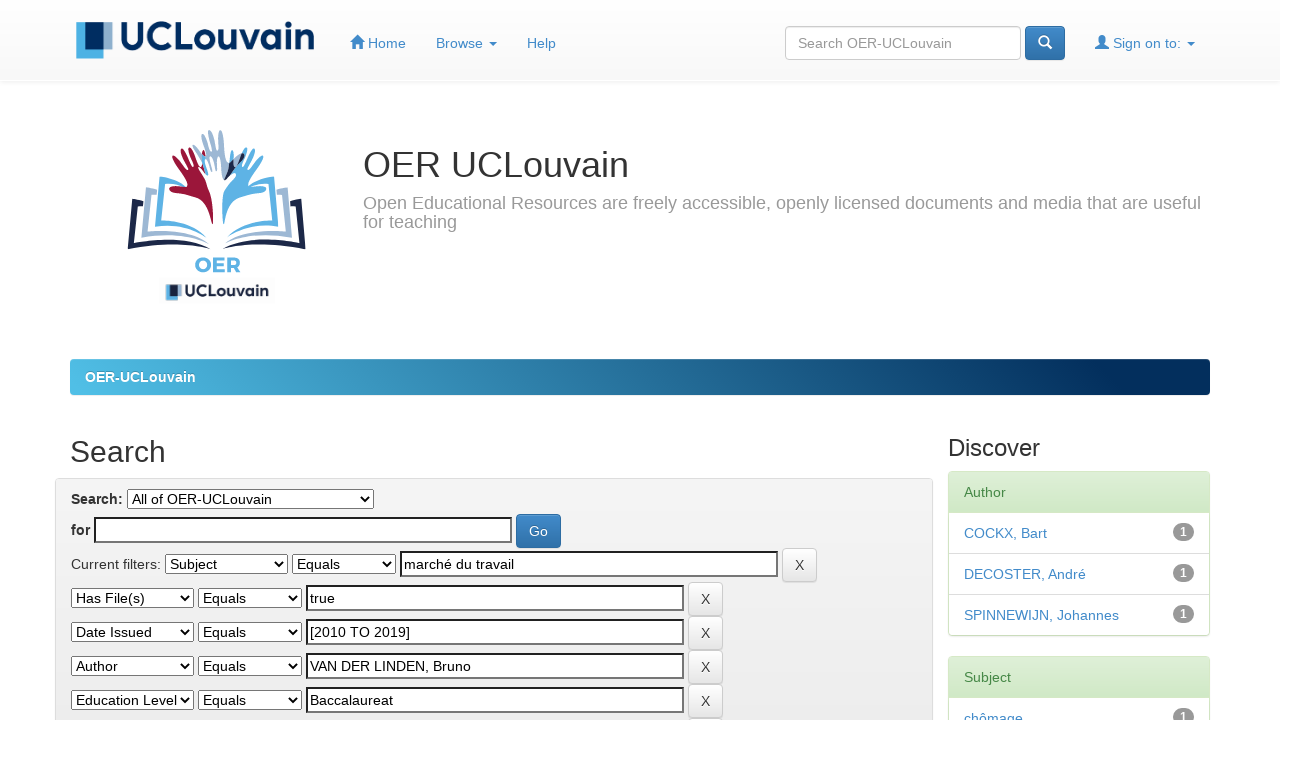

--- FILE ---
content_type: text/html;charset=UTF-8
request_url: https://oer.uclouvain.be/jspui/simple-search?query=&sort_by=score&order=desc&rpp=10&filter_field_1=subject&filter_type_1=equals&filter_value_1=march%C3%A9+du+travail&filter_field_2=has_content_in_original_bundle&filter_type_2=equals&filter_value_2=true&filter_field_3=dateIssued&filter_type_3=equals&filter_value_3=%5B2010+TO+2019%5D&filter_field_4=author&filter_type_4=equals&filter_value_4=VAN+DER+LINDEN%2C+Bruno&filter_field_5=typicalAgeRange&filter_type_5=equals&filter_value_5=Baccalaureat&filter_field_6=subject&filter_type_6=equals&filter_value_6=allocations&filter_field_7=typicalAgeRange&filter_type_7=equals&filter_value_7=Doctoral&filter_field_8=author&filter_type_8=equals&filter_value_8=DEJEMEPPE%2C+Muriel&etal=0&filtername=subject&filterquery=assurance-ch%C3%B4mage&filtertype=equals
body_size: 6995
content:


















<!DOCTYPE html>
<html>
    <head>
        <title>OER-UCLouvain: Search</title>
        <meta http-equiv="Content-Type" content="text/html; charset=UTF-8" />
        <meta name="Generator" content="DSpace 6.3" />
        <meta name="viewport" content="width=device-width, initial-scale=1.0">
        <link rel="shortcut icon" href="/jspui/favicon.ico" type="image/x-icon"/>
        <link rel="stylesheet" href="/jspui/static/css/jquery-ui-1.10.3.custom/redmond/jquery-ui-1.10.3.custom.css" type="text/css" />
        <link rel="stylesheet" href="/jspui/static/css/bootstrap/bootstrap.min.css" type="text/css" />
        <link rel="stylesheet" href="/jspui/static/css/bootstrap/bootstrap-theme.min.css" type="text/css" />
        <link rel="stylesheet" href="/jspui/static/css/bootstrap/dspace-theme.css" type="text/css" />
		<link rel="stylesheet" href="/jspui/static/css/font-awesome-4.7.0/css/font-awesome.min.css" type="text/css" />

        <link rel="search" type="application/opensearchdescription+xml" href="/jspui/open-search/description.xml" title="DSpace"/>

        
        <script type='text/javascript' src="/jspui/static/js/jquery/jquery-1.10.2.min.js"></script>
        <script type='text/javascript' src='/jspui/static/js/jquery/jquery-ui-1.10.3.custom.min.js'></script>
        <script type='text/javascript' src='/jspui/static/js/bootstrap/bootstrap.min.js'></script>
        <script type='text/javascript' src='/jspui/static/js/holder.js'></script>
        <script type="text/javascript" src="/jspui/utils.js"></script>
        <script type="text/javascript" src="/jspui/static/js/choice-support.js"> </script>
        


    
    


    
        <script type="text/javascript">
	var jQ = jQuery.noConflict();
	jQ(document).ready(function() {
		jQ( "#spellCheckQuery").on("click",function(){
			jQ("#query").val(jQ(this).attr('data-spell'));
			jQ("#main-query-submit").click();
		});
		jQ( "#filterquery" )
			.autocomplete({
				source: function( request, response ) {
					jQ.ajax({
						url: "/jspui/json/discovery/autocomplete?query=&filter_field_1=subject&filter_type_1=equals&filter_value_1=march%C3%A9+du+travail&filter_field_2=has_content_in_original_bundle&filter_type_2=equals&filter_value_2=true&filter_field_3=dateIssued&filter_type_3=equals&filter_value_3=%5B2010+TO+2019%5D&filter_field_4=author&filter_type_4=equals&filter_value_4=VAN+DER+LINDEN%2C+Bruno&filter_field_5=typicalAgeRange&filter_type_5=equals&filter_value_5=Baccalaureat&filter_field_6=subject&filter_type_6=equals&filter_value_6=allocations&filter_field_7=typicalAgeRange&filter_type_7=equals&filter_value_7=Doctoral&filter_field_8=author&filter_type_8=equals&filter_value_8=DEJEMEPPE%2C+Muriel&filter_field_9=subject&filter_type_9=equals&filter_value_9=assurance-ch%C3%B4mage",
						dataType: "json",
						cache: false,
						data: {
							auto_idx: jQ("#filtername").val(),
							auto_query: request.term,
							auto_sort: 'count',
							auto_type: jQ("#filtertype").val(),
							location: ''	
						},
						success: function( data ) {
							response( jQ.map( data.autocomplete, function( item ) {
								var tmp_val = item.authorityKey;
								if (tmp_val == null || tmp_val == '')
								{
									tmp_val = item.displayedValue;
								}
								return {
									label: item.displayedValue + " (" + item.count + ")",
									value: tmp_val
								};
							}))			
						}
					})
				}
			});
	});
	function validateFilters() {
		return document.getElementById("filterquery").value.length > 0;
	}
</script>
    
    

<!-- HTML5 shim and Respond.js IE8 support of HTML5 elements and media queries -->
<!--[if lt IE 9]>
  <script src="/jspui/static/js/html5shiv.js"></script>
  <script src="/jspui/static/js/respond.min.js"></script>
<![endif]-->

	
<!-- Piwik -->
<script type="text/javascript">
  var _paq = _paq || [];
  // tracker methods like "setCustomDimension" should be called before "trackPageView"
  _paq.push(['trackPageView']);
  _paq.push(['enableLinkTracking']);
  (function() {
    var u="//stats.uclouvain.be/";
    _paq.push(['setTrackerUrl', u+'piwik.php']);
    _paq.push(['setSiteId', '43']);
    var d=document, g=d.createElement('script'), s=d.getElementsByTagName('script')[0];
    g.type='text/javascript'; g.async=true; g.defer=true; g.src=u+'piwik.js'; s.parentNode.insertBefore(g,s);
  })();
</script>
<!-- End Piwik Code -->
    </head>

    
    
    <body class="undernavigation">
<!-- ERD header default : start -->
<a class="sr-only" href="#content">Skip navigation</a>
<!-- ERD <header class="navbar navbar-inverse navbar-fixed-top" >   -->
<header class="navbar navbar-fixed-top" >
    
            <div class="container">
                

























       <div class="navbar-header">
   <!--Erin          <button type="button" class="navbar-toggle" data-toggle="collapse" data-target=".navbar-collapse">
           <span class="icon-bar"></span>
           <span class="icon-bar"></span>
           <span class="icon-bar"></span>
         </button>
-->
   		<button data-target=".navbar-collapse" data-toggle="collapse" class="navbar-toggle collapsed" type="button" style="background-image: linear-gradient(45deg, #032f5d 10px, #032f5d 90%)">
           <span class="icon-bar" style="background-color: white"></span>
           <span class="icon-bar" style="background-color: white"></span>
           <span class="icon-bar" style="background-color: white"></span>
		</button>	
       
<!--       <a class="navbar-brand" href="/jspui/"><img height="25" src="/jspui/image/dspace-logo-only.png" alt="DSpace logo" /></a>
   -->
			<a class="navbar-brand" href="http://www.uclouvain.be/" target="_blank"><img id="logoucl"  height="25" src="/jspui/image/oerucl/ucl_logo.png" alt="UCL" /></a>
       </div>
       <nav id="navpostlogo"  class="collapse navbar-collapse bs-navbar-collapse" role="navigation">
         <ul class="nav navbar-nav">
           <li class=""><a href="/jspui/"><span class="glyphicon glyphicon-home"></span> Home</a></li>
                
           <li class="dropdown">
             <a href="#" class="dropdown-toggle" data-toggle="dropdown">Browse <b class="caret"></b></a>
             <ul class="dropdown-menu">
               <li><a href="/jspui/community-list">Communities<br/>&amp;&nbsp;Collections</a></li>
				<li class="divider"></li>
        <li class="dropdown-header">Browse Items by:</li>
				
				
				
				      			<li><a href="/jspui/browse?type=dateissued">Issue Date</a></li>
					
				      			<li><a href="/jspui/browse?type=author">Author</a></li>
					
				      			<li><a href="/jspui/browse?type=title">Title</a></li>
					
				      			<li><a href="/jspui/browse?type=subject">Subject</a></li>
					
				    
				

            </ul>
          </li>
          <li class=""><script type="text/javascript">
<!-- Javascript starts here
document.write('<a href="#" onClick="var popupwin = window.open(\'/jspui/help/index.html\',\'dspacepopup\',\'height=600,width=550,resizable,scrollbars\');popupwin.focus();return false;">Help<\/a>');
// -->
</script><noscript><a href="/jspui/help/index.html" target="dspacepopup">Help</a></noscript></li>
       </ul>

 
 
       <div class="nav navbar-nav navbar-right">
		<ul class="nav navbar-nav navbar-right">
         <li class="dropdown">
         
             <a href="#" class="dropdown-toggle" data-toggle="dropdown"><span class="glyphicon glyphicon-user"></span> Sign on to: <b class="caret"></b></a>
	             
             <ul class="dropdown-menu">
               <li><a href="/jspui/mydspace">My OER-UCLouvain</a></li>
               <li><a href="/jspui/subscribe">Receive email<br/>updates</a></li>
               <li><a href="/jspui/profile">Edit Profile</a></li>

		
             </ul>
           </li>
          </ul>
          
	
	<form method="get" action="/jspui/simple-search" class="navbar-form navbar-right">
	    <div class="form-group">
          <input type="text" class="form-control" placeholder="Search&nbsp;OER-UCLouvain" name="query" id="tequery" size="25"/>
        </div>
        <button type="submit" class="btn btn-primary"><span class="glyphicon glyphicon-search"></span></button>

	</form></div>
    </nav>

            </div>

</header>

<main id="content" role="main">
<div class="container banner">
	<div class="row">
		<div class="col-md-3 pull-left">
			<img class="img-responsive" src="/jspui/image/oerucl/logo_oer_v2.svg" alt="OER logo" data-toggle="tooltip" data-placement="bottom" title="UCLouvain OER Logo (CC BY 3.0)" />
        </div>
		<div class="col-md-9 brand">
			<h1>OER&nbsp;UCLouvain</h1>
			<h4>Open Educational Resources are freely accessible, openly licensed documents and media that are useful for teaching</h4>
        </div>
	</div>
</div>
<br/>
                

<div class="container">
    



  

<!-- ERD orign : <ol class="breadcrumb btn-success"> -->
<ol class="breadcrumb btn-success" style="background-image: linear-gradient(45deg, #50bfe6 10px, #032f5d 90%)">

  <li><a href="/jspui/">OER-UCLouvain</a></li>

</ol>
<!-- ERD Location bar : end -->
</div>                



        
<div class="container">

    <div class="row">
    <div class="col-md-9">
	







































    

<h2>Search</h2>

<div class="discovery-search-form panel panel-default row">
    
	<div class="discovery-query panel-heading">
    <form action="simple-search" method="get">
        <label for="tlocation">
         	Search:
        </label>
        <select name="location" id="tlocation">

            
            <option selected="selected" value="/">All of OER-UCLouvain</option>

            <option value="20.500.12279/422" >
                Academic support
            </option>

            <option value="20.500.12279/72" >
                Agricultural and veterinary sciences
            </option>

            <option value="20.500.12279/59" >
                Engineering and technology
            </option>

            <option value="20.500.12279/74" >
                Humanities and the arts
            </option>

            <option value="20.500.12279/71" >
                Medical and health sciences
            </option>

            <option value="20.500.12279/12" >
                Natural sciences
            </option>

            <option value="20.500.12279/73" >
                Social sciences
            </option>

        </select><br/>
        <label for="query">for</label>
        <input type="text" size="50" id="query" name="query" value=""/>
        <input type="submit" id="main-query-submit" class="btn btn-primary" value="Go" />
                  
        <input type="hidden" value="10" name="rpp" />
        <input type="hidden" value="score" name="sort_by" />
        <input type="hidden" value="desc" name="order" />
                                
		<div class="discovery-search-appliedFilters">
		<span>Current filters:</span>
		
			    <select id="filter_field_1" name="filter_field_1">
				<option value="title">Title</option><option value="author">Author</option><option value="subject" selected="selected">Subject</option><option value="audience">Audience</option><option value="typicalAgeRange">Education Level   </option><option value="typicalLearningTime">Learning Time</option><option value="dateIssued">Date Issued</option><option value="has_content_in_original_bundle">Has File(s)</option><option value="original_bundle_filenames">File Name</option><option value="original_bundle_descriptions">File Description</option>
				</select>
				<select id="filter_type_1" name="filter_type_1">
				<option value="equals" selected="selected">Equals</option><option value="contains">Contains</option><option value="authority">ID</option><option value="notequals">Not Equals</option><option value="notcontains">Not Contains</option><option value="notauthority">Not ID</option>
				</select>
				<input type="text" id="filter_value_1" name="filter_value_1" value="marché&#x20;du&#x20;travail" size="45"/>
				<input class="btn btn-default" type="submit" id="submit_filter_remove_1" name="submit_filter_remove_1" value="X" />
				<br/>
				
			    <select id="filter_field_2" name="filter_field_2">
				<option value="title">Title</option><option value="author">Author</option><option value="subject">Subject</option><option value="audience">Audience</option><option value="typicalAgeRange">Education Level   </option><option value="typicalLearningTime">Learning Time</option><option value="dateIssued">Date Issued</option><option value="has_content_in_original_bundle" selected="selected">Has File(s)</option><option value="original_bundle_filenames">File Name</option><option value="original_bundle_descriptions">File Description</option>
				</select>
				<select id="filter_type_2" name="filter_type_2">
				<option value="equals" selected="selected">Equals</option><option value="contains">Contains</option><option value="authority">ID</option><option value="notequals">Not Equals</option><option value="notcontains">Not Contains</option><option value="notauthority">Not ID</option>
				</select>
				<input type="text" id="filter_value_2" name="filter_value_2" value="true" size="45"/>
				<input class="btn btn-default" type="submit" id="submit_filter_remove_2" name="submit_filter_remove_2" value="X" />
				<br/>
				
			    <select id="filter_field_3" name="filter_field_3">
				<option value="title">Title</option><option value="author">Author</option><option value="subject">Subject</option><option value="audience">Audience</option><option value="typicalAgeRange">Education Level   </option><option value="typicalLearningTime">Learning Time</option><option value="dateIssued" selected="selected">Date Issued</option><option value="has_content_in_original_bundle">Has File(s)</option><option value="original_bundle_filenames">File Name</option><option value="original_bundle_descriptions">File Description</option>
				</select>
				<select id="filter_type_3" name="filter_type_3">
				<option value="equals" selected="selected">Equals</option><option value="contains">Contains</option><option value="authority">ID</option><option value="notequals">Not Equals</option><option value="notcontains">Not Contains</option><option value="notauthority">Not ID</option>
				</select>
				<input type="text" id="filter_value_3" name="filter_value_3" value="[2010&#x20;TO&#x20;2019]" size="45"/>
				<input class="btn btn-default" type="submit" id="submit_filter_remove_3" name="submit_filter_remove_3" value="X" />
				<br/>
				
			    <select id="filter_field_4" name="filter_field_4">
				<option value="title">Title</option><option value="author" selected="selected">Author</option><option value="subject">Subject</option><option value="audience">Audience</option><option value="typicalAgeRange">Education Level   </option><option value="typicalLearningTime">Learning Time</option><option value="dateIssued">Date Issued</option><option value="has_content_in_original_bundle">Has File(s)</option><option value="original_bundle_filenames">File Name</option><option value="original_bundle_descriptions">File Description</option>
				</select>
				<select id="filter_type_4" name="filter_type_4">
				<option value="equals" selected="selected">Equals</option><option value="contains">Contains</option><option value="authority">ID</option><option value="notequals">Not Equals</option><option value="notcontains">Not Contains</option><option value="notauthority">Not ID</option>
				</select>
				<input type="text" id="filter_value_4" name="filter_value_4" value="VAN&#x20;DER&#x20;LINDEN,&#x20;Bruno" size="45"/>
				<input class="btn btn-default" type="submit" id="submit_filter_remove_4" name="submit_filter_remove_4" value="X" />
				<br/>
				
			    <select id="filter_field_5" name="filter_field_5">
				<option value="title">Title</option><option value="author">Author</option><option value="subject">Subject</option><option value="audience">Audience</option><option value="typicalAgeRange" selected="selected">Education Level   </option><option value="typicalLearningTime">Learning Time</option><option value="dateIssued">Date Issued</option><option value="has_content_in_original_bundle">Has File(s)</option><option value="original_bundle_filenames">File Name</option><option value="original_bundle_descriptions">File Description</option>
				</select>
				<select id="filter_type_5" name="filter_type_5">
				<option value="equals" selected="selected">Equals</option><option value="contains">Contains</option><option value="authority">ID</option><option value="notequals">Not Equals</option><option value="notcontains">Not Contains</option><option value="notauthority">Not ID</option>
				</select>
				<input type="text" id="filter_value_5" name="filter_value_5" value="Baccalaureat" size="45"/>
				<input class="btn btn-default" type="submit" id="submit_filter_remove_5" name="submit_filter_remove_5" value="X" />
				<br/>
				
			    <select id="filter_field_6" name="filter_field_6">
				<option value="title">Title</option><option value="author">Author</option><option value="subject" selected="selected">Subject</option><option value="audience">Audience</option><option value="typicalAgeRange">Education Level   </option><option value="typicalLearningTime">Learning Time</option><option value="dateIssued">Date Issued</option><option value="has_content_in_original_bundle">Has File(s)</option><option value="original_bundle_filenames">File Name</option><option value="original_bundle_descriptions">File Description</option>
				</select>
				<select id="filter_type_6" name="filter_type_6">
				<option value="equals" selected="selected">Equals</option><option value="contains">Contains</option><option value="authority">ID</option><option value="notequals">Not Equals</option><option value="notcontains">Not Contains</option><option value="notauthority">Not ID</option>
				</select>
				<input type="text" id="filter_value_6" name="filter_value_6" value="allocations" size="45"/>
				<input class="btn btn-default" type="submit" id="submit_filter_remove_6" name="submit_filter_remove_6" value="X" />
				<br/>
				
			    <select id="filter_field_7" name="filter_field_7">
				<option value="title">Title</option><option value="author">Author</option><option value="subject">Subject</option><option value="audience">Audience</option><option value="typicalAgeRange" selected="selected">Education Level   </option><option value="typicalLearningTime">Learning Time</option><option value="dateIssued">Date Issued</option><option value="has_content_in_original_bundle">Has File(s)</option><option value="original_bundle_filenames">File Name</option><option value="original_bundle_descriptions">File Description</option>
				</select>
				<select id="filter_type_7" name="filter_type_7">
				<option value="equals" selected="selected">Equals</option><option value="contains">Contains</option><option value="authority">ID</option><option value="notequals">Not Equals</option><option value="notcontains">Not Contains</option><option value="notauthority">Not ID</option>
				</select>
				<input type="text" id="filter_value_7" name="filter_value_7" value="Doctoral" size="45"/>
				<input class="btn btn-default" type="submit" id="submit_filter_remove_7" name="submit_filter_remove_7" value="X" />
				<br/>
				
			    <select id="filter_field_8" name="filter_field_8">
				<option value="title">Title</option><option value="author" selected="selected">Author</option><option value="subject">Subject</option><option value="audience">Audience</option><option value="typicalAgeRange">Education Level   </option><option value="typicalLearningTime">Learning Time</option><option value="dateIssued">Date Issued</option><option value="has_content_in_original_bundle">Has File(s)</option><option value="original_bundle_filenames">File Name</option><option value="original_bundle_descriptions">File Description</option>
				</select>
				<select id="filter_type_8" name="filter_type_8">
				<option value="equals" selected="selected">Equals</option><option value="contains">Contains</option><option value="authority">ID</option><option value="notequals">Not Equals</option><option value="notcontains">Not Contains</option><option value="notauthority">Not ID</option>
				</select>
				<input type="text" id="filter_value_8" name="filter_value_8" value="DEJEMEPPE,&#x20;Muriel" size="45"/>
				<input class="btn btn-default" type="submit" id="submit_filter_remove_8" name="submit_filter_remove_8" value="X" />
				<br/>
				
			    <select id="filter_field_9" name="filter_field_9">
				<option value="title">Title</option><option value="author">Author</option><option value="subject" selected="selected">Subject</option><option value="audience">Audience</option><option value="typicalAgeRange">Education Level   </option><option value="typicalLearningTime">Learning Time</option><option value="dateIssued">Date Issued</option><option value="has_content_in_original_bundle">Has File(s)</option><option value="original_bundle_filenames">File Name</option><option value="original_bundle_descriptions">File Description</option>
				</select>
				<select id="filter_type_9" name="filter_type_9">
				<option value="equals" selected="selected">Equals</option><option value="contains">Contains</option><option value="authority">ID</option><option value="notequals">Not Equals</option><option value="notcontains">Not Contains</option><option value="notauthority">Not ID</option>
				</select>
				<input type="text" id="filter_value_9" name="filter_value_9" value="assurance-chômage" size="45"/>
				<input class="btn btn-default" type="submit" id="submit_filter_remove_9" name="submit_filter_remove_9" value="X" />
				<br/>
				
		</div>

<a class="btn btn-default" href="/jspui/simple-search">Start a new search</a>	
		</form>
		</div>

		<div class="discovery-search-filters panel-body">
		<h5>Add filters:</h5>
		<p class="discovery-search-filters-hint">Use filters to refine the search results.</p>
		<form action="simple-search" method="get">
		<input type="hidden" value="" name="location" />
		<input type="hidden" value="" name="query" />
		
				    <input type="hidden" id="filter_field_1" name="filter_field_1" value="subject" />
					<input type="hidden" id="filter_type_1" name="filter_type_1" value="equals" />
					<input type="hidden" id="filter_value_1" name="filter_value_1" value="marché&#x20;du&#x20;travail" />
					
				    <input type="hidden" id="filter_field_2" name="filter_field_2" value="has_content_in_original_bundle" />
					<input type="hidden" id="filter_type_2" name="filter_type_2" value="equals" />
					<input type="hidden" id="filter_value_2" name="filter_value_2" value="true" />
					
				    <input type="hidden" id="filter_field_3" name="filter_field_3" value="dateIssued" />
					<input type="hidden" id="filter_type_3" name="filter_type_3" value="equals" />
					<input type="hidden" id="filter_value_3" name="filter_value_3" value="[2010&#x20;TO&#x20;2019]" />
					
				    <input type="hidden" id="filter_field_4" name="filter_field_4" value="author" />
					<input type="hidden" id="filter_type_4" name="filter_type_4" value="equals" />
					<input type="hidden" id="filter_value_4" name="filter_value_4" value="VAN&#x20;DER&#x20;LINDEN,&#x20;Bruno" />
					
				    <input type="hidden" id="filter_field_5" name="filter_field_5" value="typicalAgeRange" />
					<input type="hidden" id="filter_type_5" name="filter_type_5" value="equals" />
					<input type="hidden" id="filter_value_5" name="filter_value_5" value="Baccalaureat" />
					
				    <input type="hidden" id="filter_field_6" name="filter_field_6" value="subject" />
					<input type="hidden" id="filter_type_6" name="filter_type_6" value="equals" />
					<input type="hidden" id="filter_value_6" name="filter_value_6" value="allocations" />
					
				    <input type="hidden" id="filter_field_7" name="filter_field_7" value="typicalAgeRange" />
					<input type="hidden" id="filter_type_7" name="filter_type_7" value="equals" />
					<input type="hidden" id="filter_value_7" name="filter_value_7" value="Doctoral" />
					
				    <input type="hidden" id="filter_field_8" name="filter_field_8" value="author" />
					<input type="hidden" id="filter_type_8" name="filter_type_8" value="equals" />
					<input type="hidden" id="filter_value_8" name="filter_value_8" value="DEJEMEPPE,&#x20;Muriel" />
					
				    <input type="hidden" id="filter_field_9" name="filter_field_9" value="subject" />
					<input type="hidden" id="filter_type_9" name="filter_type_9" value="equals" />
					<input type="hidden" id="filter_value_9" name="filter_value_9" value="assurance-chômage" />
					
		<select id="filtername" name="filtername">
		<option value="title">Title</option><option value="author">Author</option><option value="subject">Subject</option><option value="audience">Audience</option><option value="typicalAgeRange">Education Level   </option><option value="typicalLearningTime">Learning Time</option><option value="dateIssued">Date Issued</option><option value="has_content_in_original_bundle">Has File(s)</option><option value="original_bundle_filenames">File Name</option><option value="original_bundle_descriptions">File Description</option>
		</select>
		<select id="filtertype" name="filtertype">
		<option value="equals">Equals</option><option value="contains">Contains</option><option value="authority">ID</option><option value="notequals">Not Equals</option><option value="notcontains">Not Contains</option><option value="notauthority">Not ID</option>
		</select>
		<input type="text" id="filterquery" name="filterquery" size="45" required="required" />
		<input type="hidden" value="10" name="rpp" />
		<input type="hidden" value="score" name="sort_by" />
		<input type="hidden" value="desc" name="order" />
		<input class="btn btn-default" type="submit" value="Add" onclick="return validateFilters()" />
		</form>
		</div>        

        
   <div class="discovery-pagination-controls panel-footer">
   <form action="simple-search" method="get">
   <input type="hidden" value="" name="location" />
   <input type="hidden" value="" name="query" />
	
				    <input type="hidden" id="filter_field_1" name="filter_field_1" value="subject" />
					<input type="hidden" id="filter_type_1" name="filter_type_1" value="equals" />
					<input type="hidden" id="filter_value_1" name="filter_value_1" value="marché&#x20;du&#x20;travail" />
					
				    <input type="hidden" id="filter_field_2" name="filter_field_2" value="has_content_in_original_bundle" />
					<input type="hidden" id="filter_type_2" name="filter_type_2" value="equals" />
					<input type="hidden" id="filter_value_2" name="filter_value_2" value="true" />
					
				    <input type="hidden" id="filter_field_3" name="filter_field_3" value="dateIssued" />
					<input type="hidden" id="filter_type_3" name="filter_type_3" value="equals" />
					<input type="hidden" id="filter_value_3" name="filter_value_3" value="[2010&#x20;TO&#x20;2019]" />
					
				    <input type="hidden" id="filter_field_4" name="filter_field_4" value="author" />
					<input type="hidden" id="filter_type_4" name="filter_type_4" value="equals" />
					<input type="hidden" id="filter_value_4" name="filter_value_4" value="VAN&#x20;DER&#x20;LINDEN,&#x20;Bruno" />
					
				    <input type="hidden" id="filter_field_5" name="filter_field_5" value="typicalAgeRange" />
					<input type="hidden" id="filter_type_5" name="filter_type_5" value="equals" />
					<input type="hidden" id="filter_value_5" name="filter_value_5" value="Baccalaureat" />
					
				    <input type="hidden" id="filter_field_6" name="filter_field_6" value="subject" />
					<input type="hidden" id="filter_type_6" name="filter_type_6" value="equals" />
					<input type="hidden" id="filter_value_6" name="filter_value_6" value="allocations" />
					
				    <input type="hidden" id="filter_field_7" name="filter_field_7" value="typicalAgeRange" />
					<input type="hidden" id="filter_type_7" name="filter_type_7" value="equals" />
					<input type="hidden" id="filter_value_7" name="filter_value_7" value="Doctoral" />
					
				    <input type="hidden" id="filter_field_8" name="filter_field_8" value="author" />
					<input type="hidden" id="filter_type_8" name="filter_type_8" value="equals" />
					<input type="hidden" id="filter_value_8" name="filter_value_8" value="DEJEMEPPE,&#x20;Muriel" />
					
				    <input type="hidden" id="filter_field_9" name="filter_field_9" value="subject" />
					<input type="hidden" id="filter_type_9" name="filter_type_9" value="equals" />
					<input type="hidden" id="filter_value_9" name="filter_value_9" value="assurance-chômage" />
						
           <label for="rpp">Results/Page</label>
           <select name="rpp" id="rpp">

                   <option value="5" >5</option>

                   <option value="10" selected="selected">10</option>

                   <option value="15" >15</option>

                   <option value="20" >20</option>

                   <option value="25" >25</option>

                   <option value="30" >30</option>

                   <option value="35" >35</option>

                   <option value="40" >40</option>

                   <option value="45" >45</option>

                   <option value="50" >50</option>

                   <option value="55" >55</option>

                   <option value="60" >60</option>

                   <option value="65" >65</option>

                   <option value="70" >70</option>

                   <option value="75" >75</option>

                   <option value="80" >80</option>

                   <option value="85" >85</option>

                   <option value="90" >90</option>

                   <option value="95" >95</option>

                   <option value="100" >100</option>

           </select>
           &nbsp;|&nbsp;

               <label for="sort_by">Sort items by</label>
               <select name="sort_by" id="sort_by">
                   <option value="score">Relevance</option>
 <option value="dc.title_sort" >Title</option> <option value="dc.date.issued_dt" >Issue Date</option>
               </select>

           <label for="order">In order</label>
           <select name="order" id="order">
               <option value="ASC" >Ascending</option>
               <option value="DESC" selected="selected">Descending</option>
           </select>
           <label for="etal">Authors/record</label>
           <select name="etal" id="etal">

               <option value="0" selected="selected">All</option>
<option value="1" >1</option>
                       <option value="5" >5</option>

                       <option value="10" >10</option>

                       <option value="15" >15</option>

                       <option value="20" >20</option>

                       <option value="25" >25</option>

                       <option value="30" >30</option>

                       <option value="35" >35</option>

                       <option value="40" >40</option>

                       <option value="45" >45</option>

                       <option value="50" >50</option>

           </select>
           <input class="btn btn-default" type="submit" name="submit_search" value="Update" />


</form>
   </div>
</div>   

<hr/>
<div class="discovery-result-pagination row">

    
	<div class="alert alert-info">Results 1-1 of 1 (Search time: 0.001 seconds).</div>
    <ul class="pagination pull-right">
	<li class="disabled"><span>previous</span></li>
	
	<li class="active"><span>1</span></li>

	<li class="disabled"><span>next</span></li>
	</ul>
<!-- give a content to the div -->
</div>
<div class="discovery-result-results row">





    <div class="panel panel-info">
    <div class="panel-heading">Item hits:</div>
    <table align="center" class="table" summary="This table browses all dspace content">
<colgroup><col width="130" /><col width="60%" /><col width="40%" /></colgroup>
<tr>
<th id="t1" class="oddRowEvenCol">Issue Date</th><th id="t2" class="oddRowOddCol">Title</th><th id="t3" class="oddRowEvenCol">Author(s)</th></tr><tr><td headers="t1" ><em>2018-09</em></td><td headers="t2" ><a href="/jspui/handle/20.500.12279/452">Une&#x20;baisse&#x20;plus&#x20;rapide&#x20;des&#x20;allocations&#x20;de&#x20;chômage&#x20;est-elle&#x20;à&#x20;recommander&#x20;?</a></td><td headers="t3" ><em><a href="/jspui/browse?type=author&amp;value=COCKX%2C+Bart">COCKX,&#x20;Bart</a>; <a href="/jspui/browse?type=author&amp;value=DECOSTER%2C+Andr%C3%A9">DECOSTER,&#x20;André</a>; <a href="/jspui/browse?type=author&amp;value=DEJEMEPPE%2C+Muriel">DEJEMEPPE,&#x20;Muriel</a>; <a href="/jspui/browse?type=author&amp;value=SPINNEWIJN%2C+Johannes">SPINNEWIJN,&#x20;Johannes</a>; <a href="/jspui/browse?type=author&amp;value=VAN+DER+LINDEN%2C+Bruno">VAN&#x20;DER&#x20;LINDEN,&#x20;Bruno</a></em></td></tr>
</table>

    </div>

</div>
















            

	</div>
	<div class="col-md-3">
                    


<h3 class="facets">Discover</h3>
<div id="facets" class="facetsBox">

<div id="facet_author" class="panel panel-success">
	    <div class="panel-heading">Author</div>
	    <ul class="list-group"><li class="list-group-item"><span class="badge">1</span> <a href="/jspui/simple-search?query=&amp;sort_by=score&amp;order=desc&amp;rpp=10&amp;filter_field_1=subject&amp;filter_type_1=equals&amp;filter_value_1=march%C3%A9+du+travail&amp;filter_field_2=has_content_in_original_bundle&amp;filter_type_2=equals&amp;filter_value_2=true&amp;filter_field_3=dateIssued&amp;filter_type_3=equals&amp;filter_value_3=%5B2010+TO+2019%5D&amp;filter_field_4=author&amp;filter_type_4=equals&amp;filter_value_4=VAN+DER+LINDEN%2C+Bruno&amp;filter_field_5=typicalAgeRange&amp;filter_type_5=equals&amp;filter_value_5=Baccalaureat&amp;filter_field_6=subject&amp;filter_type_6=equals&amp;filter_value_6=allocations&amp;filter_field_7=typicalAgeRange&amp;filter_type_7=equals&amp;filter_value_7=Doctoral&amp;filter_field_8=author&amp;filter_type_8=equals&amp;filter_value_8=DEJEMEPPE%2C+Muriel&amp;filter_field_9=subject&amp;filter_type_9=equals&amp;filter_value_9=assurance-ch%C3%B4mage&amp;etal=0&amp;filtername=author&amp;filterquery=COCKX%2C+Bart&amp;filtertype=equals"
                title="Filter by COCKX, Bart">
                COCKX, Bart</a></li><li class="list-group-item"><span class="badge">1</span> <a href="/jspui/simple-search?query=&amp;sort_by=score&amp;order=desc&amp;rpp=10&amp;filter_field_1=subject&amp;filter_type_1=equals&amp;filter_value_1=march%C3%A9+du+travail&amp;filter_field_2=has_content_in_original_bundle&amp;filter_type_2=equals&amp;filter_value_2=true&amp;filter_field_3=dateIssued&amp;filter_type_3=equals&amp;filter_value_3=%5B2010+TO+2019%5D&amp;filter_field_4=author&amp;filter_type_4=equals&amp;filter_value_4=VAN+DER+LINDEN%2C+Bruno&amp;filter_field_5=typicalAgeRange&amp;filter_type_5=equals&amp;filter_value_5=Baccalaureat&amp;filter_field_6=subject&amp;filter_type_6=equals&amp;filter_value_6=allocations&amp;filter_field_7=typicalAgeRange&amp;filter_type_7=equals&amp;filter_value_7=Doctoral&amp;filter_field_8=author&amp;filter_type_8=equals&amp;filter_value_8=DEJEMEPPE%2C+Muriel&amp;filter_field_9=subject&amp;filter_type_9=equals&amp;filter_value_9=assurance-ch%C3%B4mage&amp;etal=0&amp;filtername=author&amp;filterquery=DECOSTER%2C+Andr%C3%A9&amp;filtertype=equals"
                title="Filter by DECOSTER, André">
                DECOSTER, André</a></li><li class="list-group-item"><span class="badge">1</span> <a href="/jspui/simple-search?query=&amp;sort_by=score&amp;order=desc&amp;rpp=10&amp;filter_field_1=subject&amp;filter_type_1=equals&amp;filter_value_1=march%C3%A9+du+travail&amp;filter_field_2=has_content_in_original_bundle&amp;filter_type_2=equals&amp;filter_value_2=true&amp;filter_field_3=dateIssued&amp;filter_type_3=equals&amp;filter_value_3=%5B2010+TO+2019%5D&amp;filter_field_4=author&amp;filter_type_4=equals&amp;filter_value_4=VAN+DER+LINDEN%2C+Bruno&amp;filter_field_5=typicalAgeRange&amp;filter_type_5=equals&amp;filter_value_5=Baccalaureat&amp;filter_field_6=subject&amp;filter_type_6=equals&amp;filter_value_6=allocations&amp;filter_field_7=typicalAgeRange&amp;filter_type_7=equals&amp;filter_value_7=Doctoral&amp;filter_field_8=author&amp;filter_type_8=equals&amp;filter_value_8=DEJEMEPPE%2C+Muriel&amp;filter_field_9=subject&amp;filter_type_9=equals&amp;filter_value_9=assurance-ch%C3%B4mage&amp;etal=0&amp;filtername=author&amp;filterquery=SPINNEWIJN%2C+Johannes&amp;filtertype=equals"
                title="Filter by SPINNEWIJN, Johannes">
                SPINNEWIJN, Johannes</a></li></ul></div><div id="facet_subject" class="panel panel-success">
	    <div class="panel-heading">Subject</div>
	    <ul class="list-group"><li class="list-group-item"><span class="badge">1</span> <a href="/jspui/simple-search?query=&amp;sort_by=score&amp;order=desc&amp;rpp=10&amp;filter_field_1=subject&amp;filter_type_1=equals&amp;filter_value_1=march%C3%A9+du+travail&amp;filter_field_2=has_content_in_original_bundle&amp;filter_type_2=equals&amp;filter_value_2=true&amp;filter_field_3=dateIssued&amp;filter_type_3=equals&amp;filter_value_3=%5B2010+TO+2019%5D&amp;filter_field_4=author&amp;filter_type_4=equals&amp;filter_value_4=VAN+DER+LINDEN%2C+Bruno&amp;filter_field_5=typicalAgeRange&amp;filter_type_5=equals&amp;filter_value_5=Baccalaureat&amp;filter_field_6=subject&amp;filter_type_6=equals&amp;filter_value_6=allocations&amp;filter_field_7=typicalAgeRange&amp;filter_type_7=equals&amp;filter_value_7=Doctoral&amp;filter_field_8=author&amp;filter_type_8=equals&amp;filter_value_8=DEJEMEPPE%2C+Muriel&amp;filter_field_9=subject&amp;filter_type_9=equals&amp;filter_value_9=assurance-ch%C3%B4mage&amp;etal=0&amp;filtername=subject&amp;filterquery=ch%C3%B4mage&amp;filtertype=equals"
                title="Filter by chômage">
                chômage</a></li><li class="list-group-item"><span class="badge">1</span> <a href="/jspui/simple-search?query=&amp;sort_by=score&amp;order=desc&amp;rpp=10&amp;filter_field_1=subject&amp;filter_type_1=equals&amp;filter_value_1=march%C3%A9+du+travail&amp;filter_field_2=has_content_in_original_bundle&amp;filter_type_2=equals&amp;filter_value_2=true&amp;filter_field_3=dateIssued&amp;filter_type_3=equals&amp;filter_value_3=%5B2010+TO+2019%5D&amp;filter_field_4=author&amp;filter_type_4=equals&amp;filter_value_4=VAN+DER+LINDEN%2C+Bruno&amp;filter_field_5=typicalAgeRange&amp;filter_type_5=equals&amp;filter_value_5=Baccalaureat&amp;filter_field_6=subject&amp;filter_type_6=equals&amp;filter_value_6=allocations&amp;filter_field_7=typicalAgeRange&amp;filter_type_7=equals&amp;filter_value_7=Doctoral&amp;filter_field_8=author&amp;filter_type_8=equals&amp;filter_value_8=DEJEMEPPE%2C+Muriel&amp;filter_field_9=subject&amp;filter_type_9=equals&amp;filter_value_9=assurance-ch%C3%B4mage&amp;etal=0&amp;filtername=subject&amp;filterquery=emploi+et+ch%C3%B4mage&amp;filtertype=equals"
                title="Filter by emploi et chômage">
                emploi et chômage</a></li><li class="list-group-item"><span class="badge">1</span> <a href="/jspui/simple-search?query=&amp;sort_by=score&amp;order=desc&amp;rpp=10&amp;filter_field_1=subject&amp;filter_type_1=equals&amp;filter_value_1=march%C3%A9+du+travail&amp;filter_field_2=has_content_in_original_bundle&amp;filter_type_2=equals&amp;filter_value_2=true&amp;filter_field_3=dateIssued&amp;filter_type_3=equals&amp;filter_value_3=%5B2010+TO+2019%5D&amp;filter_field_4=author&amp;filter_type_4=equals&amp;filter_value_4=VAN+DER+LINDEN%2C+Bruno&amp;filter_field_5=typicalAgeRange&amp;filter_type_5=equals&amp;filter_value_5=Baccalaureat&amp;filter_field_6=subject&amp;filter_type_6=equals&amp;filter_value_6=allocations&amp;filter_field_7=typicalAgeRange&amp;filter_type_7=equals&amp;filter_value_7=Doctoral&amp;filter_field_8=author&amp;filter_type_8=equals&amp;filter_value_8=DEJEMEPPE%2C+Muriel&amp;filter_field_9=subject&amp;filter_type_9=equals&amp;filter_value_9=assurance-ch%C3%B4mage&amp;etal=0&amp;filtername=subject&amp;filterquery=jobs+deal&amp;filtertype=equals"
                title="Filter by jobs deal">
                jobs deal</a></li></ul></div><div id="facet_typicalAgeRange" class="panel panel-success">
	    <div class="panel-heading">Educational Level</div>
	    <ul class="list-group"><li class="list-group-item"><span class="badge">1</span> <a href="/jspui/simple-search?query=&amp;sort_by=score&amp;order=desc&amp;rpp=10&amp;filter_field_1=subject&amp;filter_type_1=equals&amp;filter_value_1=march%C3%A9+du+travail&amp;filter_field_2=has_content_in_original_bundle&amp;filter_type_2=equals&amp;filter_value_2=true&amp;filter_field_3=dateIssued&amp;filter_type_3=equals&amp;filter_value_3=%5B2010+TO+2019%5D&amp;filter_field_4=author&amp;filter_type_4=equals&amp;filter_value_4=VAN+DER+LINDEN%2C+Bruno&amp;filter_field_5=typicalAgeRange&amp;filter_type_5=equals&amp;filter_value_5=Baccalaureat&amp;filter_field_6=subject&amp;filter_type_6=equals&amp;filter_value_6=allocations&amp;filter_field_7=typicalAgeRange&amp;filter_type_7=equals&amp;filter_value_7=Doctoral&amp;filter_field_8=author&amp;filter_type_8=equals&amp;filter_value_8=DEJEMEPPE%2C+Muriel&amp;filter_field_9=subject&amp;filter_type_9=equals&amp;filter_value_9=assurance-ch%C3%B4mage&amp;etal=0&amp;filtername=typicalAgeRange&amp;filterquery=longlife&amp;filtertype=equals"
                title="Filter by longlife">
                longlife</a></li><li class="list-group-item"><span class="badge">1</span> <a href="/jspui/simple-search?query=&amp;sort_by=score&amp;order=desc&amp;rpp=10&amp;filter_field_1=subject&amp;filter_type_1=equals&amp;filter_value_1=march%C3%A9+du+travail&amp;filter_field_2=has_content_in_original_bundle&amp;filter_type_2=equals&amp;filter_value_2=true&amp;filter_field_3=dateIssued&amp;filter_type_3=equals&amp;filter_value_3=%5B2010+TO+2019%5D&amp;filter_field_4=author&amp;filter_type_4=equals&amp;filter_value_4=VAN+DER+LINDEN%2C+Bruno&amp;filter_field_5=typicalAgeRange&amp;filter_type_5=equals&amp;filter_value_5=Baccalaureat&amp;filter_field_6=subject&amp;filter_type_6=equals&amp;filter_value_6=allocations&amp;filter_field_7=typicalAgeRange&amp;filter_type_7=equals&amp;filter_value_7=Doctoral&amp;filter_field_8=author&amp;filter_type_8=equals&amp;filter_value_8=DEJEMEPPE%2C+Muriel&amp;filter_field_9=subject&amp;filter_type_9=equals&amp;filter_value_9=assurance-ch%C3%B4mage&amp;etal=0&amp;filtername=typicalAgeRange&amp;filterquery=Master&amp;filtertype=equals"
                title="Filter by Master">
                Master</a></li></ul></div><div id="facet_dateIssued" class="panel panel-success">
	    <div class="panel-heading">Date issued</div>
	    <ul class="list-group"><li class="list-group-item"><span class="badge">1</span> <a href="/jspui/simple-search?query=&amp;sort_by=score&amp;order=desc&amp;rpp=10&amp;filter_field_1=subject&amp;filter_type_1=equals&amp;filter_value_1=march%C3%A9+du+travail&amp;filter_field_2=has_content_in_original_bundle&amp;filter_type_2=equals&amp;filter_value_2=true&amp;filter_field_3=dateIssued&amp;filter_type_3=equals&amp;filter_value_3=%5B2010+TO+2019%5D&amp;filter_field_4=author&amp;filter_type_4=equals&amp;filter_value_4=VAN+DER+LINDEN%2C+Bruno&amp;filter_field_5=typicalAgeRange&amp;filter_type_5=equals&amp;filter_value_5=Baccalaureat&amp;filter_field_6=subject&amp;filter_type_6=equals&amp;filter_value_6=allocations&amp;filter_field_7=typicalAgeRange&amp;filter_type_7=equals&amp;filter_value_7=Doctoral&amp;filter_field_8=author&amp;filter_type_8=equals&amp;filter_value_8=DEJEMEPPE%2C+Muriel&amp;filter_field_9=subject&amp;filter_type_9=equals&amp;filter_value_9=assurance-ch%C3%B4mage&amp;etal=0&amp;filtername=dateIssued&amp;filterquery=2018&amp;filtertype=equals"
                title="Filter by 2018">
                2018</a></li></ul></div><div id="facet_audience" class="panel panel-success">
	    <div class="panel-heading">Audience</div>
	    <ul class="list-group"><li class="list-group-item"><span class="badge">1</span> <a href="/jspui/simple-search?query=&amp;sort_by=score&amp;order=desc&amp;rpp=10&amp;filter_field_1=subject&amp;filter_type_1=equals&amp;filter_value_1=march%C3%A9+du+travail&amp;filter_field_2=has_content_in_original_bundle&amp;filter_type_2=equals&amp;filter_value_2=true&amp;filter_field_3=dateIssued&amp;filter_type_3=equals&amp;filter_value_3=%5B2010+TO+2019%5D&amp;filter_field_4=author&amp;filter_type_4=equals&amp;filter_value_4=VAN+DER+LINDEN%2C+Bruno&amp;filter_field_5=typicalAgeRange&amp;filter_type_5=equals&amp;filter_value_5=Baccalaureat&amp;filter_field_6=subject&amp;filter_type_6=equals&amp;filter_value_6=allocations&amp;filter_field_7=typicalAgeRange&amp;filter_type_7=equals&amp;filter_value_7=Doctoral&amp;filter_field_8=author&amp;filter_type_8=equals&amp;filter_value_8=DEJEMEPPE%2C+Muriel&amp;filter_field_9=subject&amp;filter_type_9=equals&amp;filter_value_9=assurance-ch%C3%B4mage&amp;etal=0&amp;filtername=audience&amp;filterquery=both&amp;filtertype=equals"
                title="Filter by both">
                both</a></li></ul></div><div id="facet_typicalLearningTime" class="panel panel-success">
	    <div class="panel-heading">Learning Time</div>
	    <ul class="list-group"><li class="list-group-item"><span class="badge">1</span> <a href="/jspui/simple-search?query=&amp;sort_by=score&amp;order=desc&amp;rpp=10&amp;filter_field_1=subject&amp;filter_type_1=equals&amp;filter_value_1=march%C3%A9+du+travail&amp;filter_field_2=has_content_in_original_bundle&amp;filter_type_2=equals&amp;filter_value_2=true&amp;filter_field_3=dateIssued&amp;filter_type_3=equals&amp;filter_value_3=%5B2010+TO+2019%5D&amp;filter_field_4=author&amp;filter_type_4=equals&amp;filter_value_4=VAN+DER+LINDEN%2C+Bruno&amp;filter_field_5=typicalAgeRange&amp;filter_type_5=equals&amp;filter_value_5=Baccalaureat&amp;filter_field_6=subject&amp;filter_type_6=equals&amp;filter_value_6=allocations&amp;filter_field_7=typicalAgeRange&amp;filter_type_7=equals&amp;filter_value_7=Doctoral&amp;filter_field_8=author&amp;filter_type_8=equals&amp;filter_value_8=DEJEMEPPE%2C+Muriel&amp;filter_field_9=subject&amp;filter_type_9=equals&amp;filter_value_9=assurance-ch%C3%B4mage&amp;etal=0&amp;filtername=typicalLearningTime&amp;filterquery=Other&amp;filtertype=equals"
                title="Filter by Other">
                Other</a></li></ul></div>

</div>


    </div>
    </div>       

</div>
</main>


<footer class="navbar navbar-inverse navbar-bottom">
	<div class="row">
		  <div style="" class="col-xs-2 col-sm-1 col-md-1 col-lg-1">
				<img src="/jspui/image/oerucl/ucl-louvain2020-byDenisVasilov.jpg" alt="UCL:2020" class="img-responsive"
			 href="https://uclouvain.be/fr/universite-numerique/a-propos.html" target="_blank"
			 data-toggle="tooltip" data-placement="bottom" title="copyright UCL - Denis Vasilov">
		  </div>
		  <div class="col-xs-10 col-sm-11 col-md-11 col-lg-11 embed-responsive text-muted">
					<i>"UC Louvain's vision of the digital university states that open access to educational
					resources promotes the creation, the dissemination, and the acquisition of knowledge."</i> <br>
					=&gt; <a href="https://uclouvain.be/fr/universite-numerique/a-propos.html" target="_blank">
					Louvain 2020 - Digital University</a>
		  </div>
		
		  <div class="contactme" id =".contactme">
				<a href="" onclick="javascript:window.open('/jspui/components/contact-info.jsp', 'contact', 'location=no,menubar=no,height=50,width=50,resizable')"><img border="0" alt="contactme" src="/jspui/image/contactme.png" width="50" height="50"></a>
		  
		  </div>
</div>
		  </div>
</footer>
</body>
</html>
